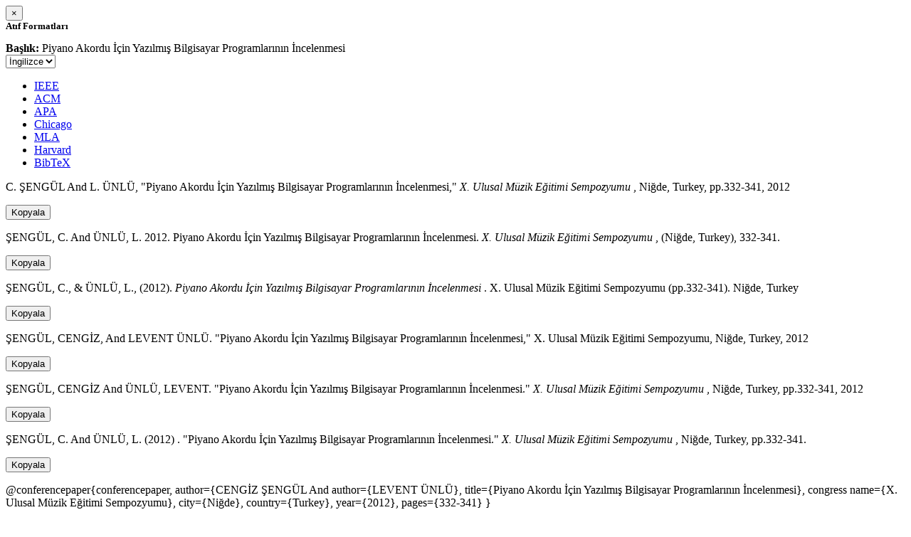

--- FILE ---
content_type: text/html; charset=utf-8
request_url: https://avesis.akdeniz.edu.tr/activitycitation/index/1/91acbd06-f62a-4f71-ab44-af486b9afd7b
body_size: 11076
content:
<link href="/Content/mainpage/css/custom.css" rel="stylesheet" />
<link href="/Content/mainpage/vendor/select2/css/select2.min.css" rel="stylesheet" />
<link href="/Content/mainpage/vendor/select2-bootstrap-theme/select2-bootstrap.min.css" rel="stylesheet" />
<style>
    .citationmodal-body {
        color: black !important;
    }

    .citationmodal-button {
        color: #fff !important;
        background-color: #08c !important;
        border-color: #08c #08c #069 !important;
    }
    .citationmodal-button:hover{
        color:white!important;
    }
</style>
<div class="modal-header">
    <button type="button" class="close" data-dismiss="modal" aria-label="Close">
        <span aria-hidden="true">&times;</span>
    </button>
    <h5 class="modal-title">
        <strong>Atıf Formatları</strong>
    </h5>
</div>
<div class="modal-body citationmodal-body">
    <div class="form-group">
        <div class="col-md-10 col-sm-9 col-xs-10" style="padding-left:0">
            <label><strong>Başlık: </strong> </label>
            <span>Piyano Akordu İ&#231;in Yazılmış Bilgisayar Programlarının İncelenmesi</span>
        </div>
        <div class="col-md-2 col-sm-3 col-xs-2" style="padding-right:0">
            <select class="dropdown pull-right" id="lang-control">
                <option value="Secondary" selected>İngilizce</option>
                <option value="Primary">T&#252;rk&#231;e</option>
            </select>
        </div>
    </div>
    <div id="citation-modal-tabs">
        <ul class="nav nav-tabs">
            <li class="active" style="width:14%">
                <a href="#ieee" data-toggle="tab">IEEE</a>
            </li>
            <li style="width:14%">
                <a href="#acm" data-toggle="tab">ACM</a>
            </li>
            <li style="width:14%">
                <a href="#apa" data-toggle="tab">APA</a>
            </li>
            <li style="width:15%">
                <a href="#chicago" data-toggle="tab">Chicago</a>
            </li>
            <li style="width:14%">
                <a href="#mla" data-toggle="tab">MLA</a>
            </li>
            <li style="width:15%">
                <a href="#harvard" data-toggle="tab">Harvard</a>
            </li>
            <li style="width:14%">
                <a href="#bibtex" data-toggle="tab">BibTeX</a>
            </li>
        </ul>
        <div class="tab-content">
            <div class="tab-pane active" id="ieee">
                <p class="col-md-11 col-sm-11 col-xs-11" id="ieee-content">
                    C.  ŞENGÜL And L.  ÜNLÜ, "Piyano Akordu İçin Yazılmış Bilgisayar Programlarının İncelenmesi,"  <i>X. Ulusal Müzik Eğitimi Sempozyumu</i> , Niğde, Turkey, pp.332-341, 2012
                </p>
                <div class="col-md-1 col-sm-1 col-xs-1">
                    <button id="ieee-content-button" class="btn btn-md btn-clipboard" onclick="copyToClipboard('#ieee-content')">Kopyala</button>
                </div>
            </div>
            <div class="tab-pane" id="acm">
                <p class="col-md-11 col-sm-11 col-xs-11" id="acm-content">
                    ŞENGÜL, C.  And ÜNLÜ, L. 2012. Piyano Akordu İçin Yazılmış Bilgisayar Programlarının İncelenmesi.  <i>X. Ulusal Müzik Eğitimi Sempozyumu</i> , (Niğde, Turkey), 332-341. 
                </p>
                <div class="col-md-1 col-sm-1 col-xs-1">
                    <button id="acm-content-button" class="btn btn-md btn-clipboard" onclick="copyToClipboard('#acm-content')">Kopyala</button>
                </div>
            </div>
            <div class="tab-pane" id="apa">
                <p class="col-md-11 col-sm-11 col-xs-11" id="apa-content">
                    ŞENGÜL, C.,  & ÜNLÜ, L., (2012).  <i>Piyano Akordu İçin Yazılmış Bilgisayar Programlarının İncelenmesi</i> . X. Ulusal Müzik Eğitimi Sempozyumu (pp.332-341). Niğde, Turkey
                </p>
                <div class="col-md-1 col-sm-1 col-xs-1">
                    <button id="apa-content-button"  class="btn btn-md btn-clipboard" onclick="copyToClipboard('#apa-content')">Kopyala</button>
                </div>
            </div>
            <div class="tab-pane" id="chicago">
                <p class="col-md-11 col-sm-11 col-xs-11" id="chicago-content">
                    ŞENGÜL, CENGİZ,  And LEVENT ÜNLÜ. "Piyano Akordu İçin Yazılmış Bilgisayar Programlarının İncelenmesi," X. Ulusal Müzik Eğitimi Sempozyumu, Niğde, Turkey, 2012
                </p>
                <div class="col-md-1 col-sm-1 col-xs-1">
                    <button id="chicago-content-button" class="btn btn-md btn-clipboard" onclick="copyToClipboard('#chicago-content')">Kopyala</button>
                </div>
            </div>
            <div class="tab-pane" id="mla">
                <p class="col-md-11 col-sm-11 col-xs-11" id="mla-content">
                    ŞENGÜL, CENGİZ And ÜNLÜ, LEVENT.  "Piyano Akordu İçin Yazılmış Bilgisayar Programlarının İncelenmesi."  <i>X. Ulusal Müzik Eğitimi Sempozyumu</i> , Niğde, Turkey, pp.332-341, 2012
                </p>
                <div class="col-md-1 col-sm-1 col-xs-1">
                    <button id="mla-content-button" class="btn btn-md btn-clipboard" onclick="copyToClipboard('#mla-content')">Kopyala</button>
                </div>
            </div>
            <div class="tab-pane" id="harvard">
                <p class="col-md-11 col-sm-11 col-xs-11" id="harvard-content">
                    ŞENGÜL, C.  And ÜNLÜ, L. (2012) . "Piyano Akordu İçin Yazılmış Bilgisayar Programlarının İncelenmesi."  <i>X. Ulusal Müzik Eğitimi Sempozyumu</i> , Niğde, Turkey, pp.332-341.
                </p>
                <div class="col-md-1 col-sm-1 col-xs-1">
                    <button id="harvard-content-button" class="btn btn-md btn-clipboard" onclick="copyToClipboard('#harvard-content')">Kopyala</button>
                </div>
            </div>
            <div class="tab-pane" id="bibtex">
                <p class="col-md-11 col-sm-11 col-xs-11" id="bibtex-content">
                    @conferencepaper{conferencepaper, author={CENGİZ ŞENGÜL And author={LEVENT ÜNLÜ}, title={Piyano Akordu İçin Yazılmış Bilgisayar Programlarının İncelenmesi}, congress name={X. Ulusal Müzik Eğitimi Sempozyumu}, city={Niğde}, country={Turkey}, year={2012}, pages={332-341} }
                </p>
                <div class="col-md-1 col-sm-1 col-xs-1">
                    <button id="bibtex-content-button" class="btn btn-md btn-clipboard" onclick="copyToClipboard('#bibtex-content')">Kopyala</button>
                </div>
            </div>
        </div>
    </div>
</div>
<div class="modal-footer">
    <button type="button" class="btn btn-close citationmodal-button" data-dismiss="modal">Kapat</button>
</div>
<script src="/Content/backoffice/vendor/select2/js/select2.full.min.js"></script>
<script type="text/javascript">
    $(function () {
        $('#lang-control').change(function () {
            var data = $(this).val();
            if (data == "Primary") {
                $("#ieee-content").html(`C.  ŞENGÜL Ve L.  ÜNLÜ, "Piyano Akordu İçin Yazılmış Bilgisayar Programlarının İncelenmesi,"  <i>X. Ulusal Müzik Eğitimi Sempozyumu</i> , Niğde, Türkiye, ss.332-341, 2012`);
                $("#acm-content").html(`ŞENGÜL, C.  Ve ÜNLÜ, L. 2012. Piyano Akordu İçin Yazılmış Bilgisayar Programlarının İncelenmesi.  <i>X. Ulusal Müzik Eğitimi Sempozyumu</i> , (Niğde, Türkiye), 332-341. `);
                $("#apa-content").html(`ŞENGÜL, C.,  & ÜNLÜ, L., (2012).  <i>Piyano Akordu İçin Yazılmış Bilgisayar Programlarının İncelenmesi</i> . X. Ulusal Müzik Eğitimi Sempozyumu (ss.332-341). Niğde, Türkiye`);
                $("#mla-content").html(`ŞENGÜL, CENGİZ Ve ÜNLÜ, LEVENT.  "Piyano Akordu İçin Yazılmış Bilgisayar Programlarının İncelenmesi."  <i>X. Ulusal Müzik Eğitimi Sempozyumu</i> , Niğde, Türkiye, ss.332-341, 2012`);
                $("#harvard-content").html(`ŞENGÜL, C.  Ve ÜNLÜ, L. (2012) . "Piyano Akordu İçin Yazılmış Bilgisayar Programlarının İncelenmesi."  <i>X. Ulusal Müzik Eğitimi Sempozyumu</i> , Niğde, Türkiye, ss.332-341.`);
                $("#chicago-content").html(`ŞENGÜL, CENGİZ,  Ve LEVENT ÜNLÜ. "Piyano Akordu İçin Yazılmış Bilgisayar Programlarının İncelenmesi," X. Ulusal Müzik Eğitimi Sempozyumu, Niğde, Türkiye, 2012`);
                $("#bibtex-content").html(`@conferencepaper{conferencepaper, author={CENGİZ ŞENGÜL Ve author={LEVENT ÜNLÜ}, title={Piyano Akordu İçin Yazılmış Bilgisayar Programlarının İncelenmesi}, congress name={X. Ulusal Müzik Eğitimi Sempozyumu}, city={Niğde}, country={Türkiye}, year={2012}, pages={332-341} }`);
            }
            else if (data == "Secondary") {
                $("#ieee-content").html(`C.  ŞENGÜL And L.  ÜNLÜ, "Piyano Akordu İçin Yazılmış Bilgisayar Programlarının İncelenmesi,"  <i>X. Ulusal Müzik Eğitimi Sempozyumu</i> , Niğde, Turkey, pp.332-341, 2012`);
                $("#acm-content").html(`ŞENGÜL, C.  And ÜNLÜ, L. 2012. Piyano Akordu İçin Yazılmış Bilgisayar Programlarının İncelenmesi.  <i>X. Ulusal Müzik Eğitimi Sempozyumu</i> , (Niğde, Turkey), 332-341. `);
                $("#apa-content").html(`ŞENGÜL, C.,  & ÜNLÜ, L., (2012).  <i>Piyano Akordu İçin Yazılmış Bilgisayar Programlarının İncelenmesi</i> . X. Ulusal Müzik Eğitimi Sempozyumu (pp.332-341). Niğde, Turkey`);
                $("#mla-content").html(`ŞENGÜL, CENGİZ And ÜNLÜ, LEVENT.  "Piyano Akordu İçin Yazılmış Bilgisayar Programlarının İncelenmesi."  <i>X. Ulusal Müzik Eğitimi Sempozyumu</i> , Niğde, Turkey, pp.332-341, 2012`);
                $("#harvard-content").html(`ŞENGÜL, C.  And ÜNLÜ, L. (2012) . "Piyano Akordu İçin Yazılmış Bilgisayar Programlarının İncelenmesi."  <i>X. Ulusal Müzik Eğitimi Sempozyumu</i> , Niğde, Turkey, pp.332-341.`);
                $("#chicago-content").html(`ŞENGÜL, CENGİZ,  And LEVENT ÜNLÜ. "Piyano Akordu İçin Yazılmış Bilgisayar Programlarının İncelenmesi," X. Ulusal Müzik Eğitimi Sempozyumu, Niğde, Turkey, 2012`);
                $("#bibtex-content").html(`@conferencepaper{conferencepaper, author={CENGİZ ŞENGÜL And author={LEVENT ÜNLÜ}, title={Piyano Akordu İçin Yazılmış Bilgisayar Programlarının İncelenmesi}, congress name={X. Ulusal Müzik Eğitimi Sempozyumu}, city={Niğde}, country={Turkey}, year={2012}, pages={332-341} }`);
            }
        });
    });
    function copyToClipboard(element) {
        var $temp = $("<input>");
        $("body").append($temp);
        $temp.val($(element).text()).select();
        document.execCommand("copy");
        $temp.remove();
        $('.btn-clipboard').removeAttr('data-original-title');
        $(element + '-button').attr('data-original-title', 'İçerik panoya kopyalandı.');
        $(element + '-button').tooltip('show');
    }
</script>